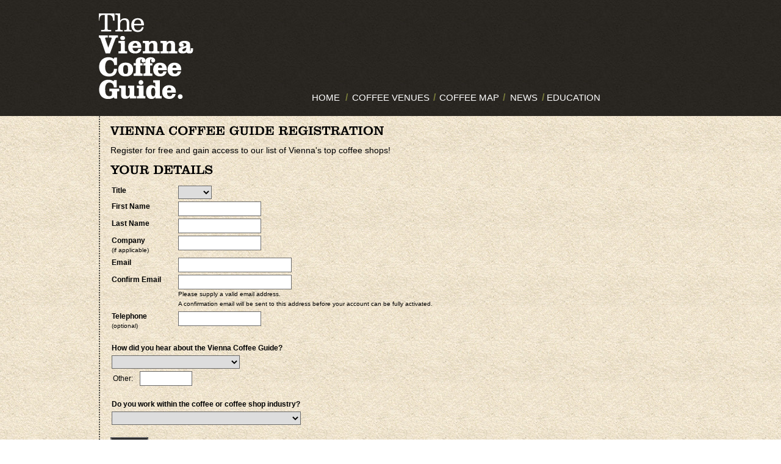

--- FILE ---
content_type: text/html; charset=utf-8
request_url: http://vienna-coffeeguide.com/register.aspx
body_size: 44279
content:
<!DOCTYPE html PUBLIC "-//W3C//DTD XHTML 1.0 Transitional//EN" "http://www.w3.org/TR/xhtml1/DTD/xhtml1-transitional.dtd">
<html xmlns="http://www.w3.org/1999/xhtml" >
<head id="head"><title>
	The Vienna Coffee Guide - Register
</title><meta http-equiv="content-type" content="text/html; charset=UTF-8" /> 
<meta http-equiv="pragma" content="no-cache" /> 
<meta http-equiv="content-style-type" content="text/css" /> 
<meta http-equiv="content-script-type" content="text/javascript" /> 
<link href="/CMSPages/GetResource.ashx?stylesheetname=Vienna_Coffee_Guide" type="text/css" rel="stylesheet"/> 
<meta name="google-site-verification" content="W_9MFeUM7moAukevRoqDGBJL7JpjlxyvDREKuAXuvlU" />
<link rel="shortcut icon" href="/Files/Favicon/favicon_CoffeeBean.ico" />
<link rel="icon" href="/Files/Favicon/favicon_CoffeeBean.ico" /> 
<!-- Google tag (gtag.js) -->
<script async src="https://www.googletagmanager.com/gtag/js?id=UA-10232686-25"></script>
<script>
  window.dataLayer = window.dataLayer || [];
  function gtag(){dataLayer.push(arguments);}
  gtag('js', new Date());

  gtag('config', 'UA-10232686-25');
</script>

<!-- Google tag (gtag.js) -->
<script async src="https://www.googletagmanager.com/gtag/js?id=G-7WEWP7ZPPX"></script>
<script>
  window.dataLayer = window.dataLayer || [];
  function gtag(){dataLayer.push(arguments);}
  gtag('js', new Date());

  gtag('config', 'G-7WEWP7ZPPX');
</script><link media="screen" rel="stylesheet" href="/CMSScripts/Custom/colorbox/colorbox.css" />
<script type="text/javascript" src="http://ajax.googleapis.com/ajax/libs/jquery/1.6.4/jquery.min.js"></script>
<script type="text/javascript" src="https://ajax.googleapis.com/ajax/libs/jqueryui/1.8.13/jquery-ui.js"></script>
<script type="text/javascript" src="/CMSScripts/Custom/colorbox/jquery.colorbox.js"></script>
<script type="text/javascript" src="/App_Themes/Vienna_Coffee_Guide/scripts/js.js"></script></head>
<body class="LTR Safari Chrome Safari131 Chrome131 ENGB ContentBody" >
    <form method="post" action="/register.aspx" id="form">
<div class="aspNetHidden">
<input type="hidden" name="manScript_HiddenField" id="manScript_HiddenField" value="" />
<input type="hidden" name="__EVENTTARGET" id="__EVENTTARGET" value="" />
<input type="hidden" name="__EVENTARGUMENT" id="__EVENTARGUMENT" value="" />

</div>

<script type="text/javascript">
//<![CDATA[
var theForm = document.forms['form'];
if (!theForm) {
    theForm = document.form;
}
function __doPostBack(eventTarget, eventArgument) {
    if (!theForm.onsubmit || (theForm.onsubmit() != false)) {
        theForm.__EVENTTARGET.value = eventTarget;
        theForm.__EVENTARGUMENT.value = eventArgument;
        theForm.submit();
    }
}
//]]>
</script>


<script src="/WebResource.axd?d=cmEQIHdkd-Jut1B4WliI8bwWNAKO4K2J1825s9XsI7jQ7gNSd_Oe4tGvJ56upYCpwZETAIXsj8aRDH-CehV7d9Ha5RLNtRjnnaPVYdce4sI1&amp;t=638901572248157332" type="text/javascript"></script>

<input type="hidden" name="lng" id="lng" value="en-gb" />
<script type="text/javascript">
	//<![CDATA[

function PM_Postback(param) { if (window.top.HideScreenLockWarningAndSync) { window.top.HideScreenLockWarningAndSync(1080); }__doPostBack('m',param); }
function PM_Callback(param, callback, ctx) { if (window.top.HideScreenLockWarningAndSync) { window.top.HideScreenLockWarningAndSync(1080); }WebForm_DoCallback('m',param,callback,ctx,null,true); }
//]]>
</script>
<script src="/CMSPages/GetResource.ashx?scriptfile=%7e%2fCMSScripts%2fskmmenu.js" type="text/javascript"></script>
<script type="text/javascript">
	//<![CDATA[
function MOvermenuElem(layout,sender,image,menuid,leftImage,rightImage,overStyle, browser, uniqueId){
skm_mousedOverMenu('p_lt_zoneMenu_cmsmenu_menuElem',sender, document.getElementById(menuid), layout, image, leftImage, rightImage, overStyle, browser, uniqueId,false);
}

function CSubmenuElem(URL){
skm_closeSubMenus(document.getElementById('p_lt_zoneMenu_cmsmenu_menuElem')); try { location.href=URL; } catch (ex) {}
}
//]]>
</script>
<script src="/ScriptResource.axd?d=OFqkgz1X5NN0WEEalDXuu89c8W-Pq7FT0yAwxYE42VBulF0gRjaPbqdI5n95eNjX0FxLxn-hDxJa3YYPOvYHsCz2Lg0C49yyt9hnLkyHpnMEJqn2_g1KZ3beskivTqlL0&amp;t=3a1336b1" type="text/javascript"></script>
<script src="/ScriptResource.axd?d=7HpQ0KtpCZPd-tCyi3RAEzR-k--QhLG5gEXVvSkI1NVo0Ou719s8qcOdyaD5jKTWNCBk84TJ85msPDOeb0IMzZMdjW0bwNzqVslVVLsbRx3WM_ldMb68gUIh4rNpRMGruT3lBwx1h8XO2zazy6_-rQ2&amp;t=3a1336b1" type="text/javascript"></script>
<div class="aspNetHidden">

	<input type="hidden" name="__VIEWSTATEGENERATOR" id="__VIEWSTATEGENERATOR" value="A5343185" />
</div>
    <script type="text/javascript">
//<![CDATA[
Sys.WebForms.PageRequestManager._initialize('manScript', 'form', ['tctxM','','tp$lt$zoneContent$PagePlaceholder$p$lt$zoneLeft$VCG_BizForm$viewBiz$pM$pMP',''], [], [], 90, '');
//]]>
</script>
<div id="CMSHeaderDiv">
	<!-- -->
</div>
    <div id="ctxM">

</div>
    
<div id="fb-root"></div>
<script>(function(d, s, id) {
  var js, fjs = d.getElementsByTagName(s)[0];
  if (d.getElementById(id)) return;
  js = d.createElement(s); js.id = id;
  js.src = "//connect.facebook.net/en_GB/all.js#xfbml=1&appId=235773636470095";
  fjs.parentNode.insertBefore(js, fjs);
}(document, 'script', 'facebook-jssdk'));</script>

<div align="center" class="MainBody">
	<div class="zoneTitleBar">
		<div class="mainDiv" id="mainDiv">
			<div class="zoneSignout">
				
			</div>
			<div class="zoneLogo">
				<div align="left"><a href="http://www.vienna-coffeeguide.com"><img alt="The Vienna Coffee Guide" border="0" class="ChangePointer" onmouseout="this.src='/Images/Site-Images/ViennaCoffeeGuide-Logo-Paper.aspx'" onmouseover="this.src='/Images/Site-Images/ViennaCoffeeGuide-Logo-Paper-Over.aspx'" src="/Images/Site-Images/ViennaCoffeeGuide-Logo-Paper.aspx?width=158&amp;height=148" title="The Vienna Coffee Guide" /></a></div>
			</div>
			<div class="zoneMenu">
				<div class="nycg_mainmenu"><div id="p_lt_zoneMenu_cmsmenu_menuElem_table">
	<table class="mainmenusubCMSMenu" cellspacing="0" cellpadding="0" id="p_lt_zoneMenu_cmsmenu_menuElem-002-subMenu" style="border-collapse:collapse;display:none;z-index:1002;">
		<tr>
			<td class="mainmenusubCMSMenuItem" id="p_lt_zoneMenu_cmsmenu_menuElem-002-subMenu-000" onclick="CSubmenuElem(&#39;/Coffee-Venues/Top-25.aspx&#39;);" onmousedown="this.className=&#39;mainmenusubCMSMenuItemMouseDown&#39;;" onmouseup="this.className=&#39;mainmenusubCMSMenuItemMouseUp&#39;;" onmouseover="MOvermenuElem(true, this,&#39;&#39;,&#39;p_lt_zoneMenu_cmsmenu_menuElem-002-subMenu&#39;,&#39;&#39;,&#39;&#39;,&#39;width:120px;padding-left: 10px;&#39;,&#39;&#39;,&#39;&#39;);this.className=&#39;mainmenusubCMSMenuItemMouseOver&#39;;" onmouseout="skm_mousedOutMenu(&#39;p_lt_zoneMenu_cmsmenu_menuElem&#39;, this,&#39;&#39;,&#39;mainmenusubCMSMenuItem&#39;,&#39;width:120px;padding-left: 10px;&#39;,&#39;&#39;,&#39;&#39;,&#39;&#39;,&#39;&#39;);" style="width:120px;padding-left:10px;cursor:pointer;">Top 25</td>
		</tr><tr>
			<td class="mainmenusubCMSMenuItem" id="p_lt_zoneMenu_cmsmenu_menuElem-002-subMenu-001" onclick="CSubmenuElem(&#39;/Coffee-Venues/All-Coffee-Venues.aspx&#39;);" onmousedown="this.className=&#39;mainmenusubCMSMenuItemMouseDown&#39;;" onmouseup="this.className=&#39;mainmenusubCMSMenuItemMouseUp&#39;;" onmouseover="MOvermenuElem(true, this,&#39;&#39;,&#39;p_lt_zoneMenu_cmsmenu_menuElem-002-subMenu&#39;,&#39;&#39;,&#39;&#39;,&#39;width:120px;padding-left: 10px;&#39;,&#39;&#39;,&#39;&#39;);this.className=&#39;mainmenusubCMSMenuItemMouseOver&#39;;" onmouseout="skm_mousedOutMenu(&#39;p_lt_zoneMenu_cmsmenu_menuElem&#39;, this,&#39;&#39;,&#39;mainmenusubCMSMenuItem&#39;,&#39;width:120px;padding-left: 10px;&#39;,&#39;&#39;,&#39;&#39;,&#39;&#39;,&#39;&#39;);" style="width:120px;padding-left:10px;cursor:pointer;">All Coffee Venues</td>
		</tr>
	</table><table class="mainmenusubCMSMenu" cellspacing="0" cellpadding="0" id="p_lt_zoneMenu_cmsmenu_menuElem-008-subMenu" style="border-collapse:collapse;display:none;z-index:1004;">
		<tr>
			<td class="mainmenusubCMSMenuItem" id="p_lt_zoneMenu_cmsmenu_menuElem-008-subMenu-000" onclick="CSubmenuElem(&#39;/Education/Vienna-Coffee-Shop-History.aspx&#39;);" onmousedown="this.className=&#39;mainmenusubCMSMenuItemMouseDown&#39;;" onmouseup="this.className=&#39;mainmenusubCMSMenuItemMouseUp&#39;;" onmouseover="MOvermenuElem(true, this,&#39;&#39;,&#39;p_lt_zoneMenu_cmsmenu_menuElem-008-subMenu&#39;,&#39;&#39;,&#39;&#39;,&#39;width:190px;padding-left: 10px&#39;,&#39;&#39;,&#39;&#39;);this.className=&#39;mainmenusubCMSMenuItemMouseOver&#39;;" onmouseout="skm_mousedOutMenu(&#39;p_lt_zoneMenu_cmsmenu_menuElem&#39;, this,&#39;&#39;,&#39;mainmenusubCMSMenuItem&#39;,&#39;width:190px;padding-left: 10px&#39;,&#39;&#39;,&#39;&#39;,&#39;&#39;,&#39;&#39;);" style="width:190px;padding-left:10px;cursor:pointer;">Vienna Coffee Shop History</td>
		</tr><tr>
			<td class="mainmenusubCMSMenuItem" id="p_lt_zoneMenu_cmsmenu_menuElem-008-subMenu-001" onclick="CSubmenuElem(&#39;/Education/Viennese-Coffee-Specialities.aspx&#39;);" onmousedown="this.className=&#39;mainmenusubCMSMenuItemMouseDown&#39;;" onmouseup="this.className=&#39;mainmenusubCMSMenuItemMouseUp&#39;;" onmouseover="MOvermenuElem(true, this,&#39;&#39;,&#39;p_lt_zoneMenu_cmsmenu_menuElem-008-subMenu&#39;,&#39;&#39;,&#39;&#39;,&#39;width:190px;padding-left: 10px&#39;,&#39;&#39;,&#39;&#39;);this.className=&#39;mainmenusubCMSMenuItemMouseOver&#39;;" onmouseout="skm_mousedOutMenu(&#39;p_lt_zoneMenu_cmsmenu_menuElem&#39;, this,&#39;&#39;,&#39;mainmenusubCMSMenuItem&#39;,&#39;width:190px;padding-left: 10px&#39;,&#39;&#39;,&#39;&#39;,&#39;&#39;,&#39;&#39;);" style="width:190px;padding-left:10px;cursor:pointer;">Viennese Coffee Specialities</td>
		</tr><tr>
			<td class="mainmenusubCMSMenuItem" id="p_lt_zoneMenu_cmsmenu_menuElem-008-subMenu-002" onclick="CSubmenuElem(&#39;/Education/Coffee-Glossary.aspx&#39;);" onmousedown="this.className=&#39;mainmenusubCMSMenuItemMouseDown&#39;;" onmouseup="this.className=&#39;mainmenusubCMSMenuItemMouseUp&#39;;" onmouseover="MOvermenuElem(true, this,&#39;&#39;,&#39;p_lt_zoneMenu_cmsmenu_menuElem-008-subMenu&#39;,&#39;&#39;,&#39;&#39;,&#39;width:190px;padding-left: 12px&#39;,&#39;&#39;,&#39;&#39;);this.className=&#39;mainmenusubCMSMenuItemMouseOver&#39;;" onmouseout="skm_mousedOutMenu(&#39;p_lt_zoneMenu_cmsmenu_menuElem&#39;, this,&#39;&#39;,&#39;mainmenusubCMSMenuItem&#39;,&#39;width:190px;padding-left: 12px&#39;,&#39;&#39;,&#39;&#39;,&#39;&#39;,&#39;&#39;);" style="width:190px;padding-left:12px;cursor:pointer;">Coffee Glossary</td>
		</tr><tr>
			<td class="mainmenusubCMSMenuItem" id="p_lt_zoneMenu_cmsmenu_menuElem-008-subMenu-003" onclick="CSubmenuElem(&#39;/Education/Links.aspx&#39;);" onmousedown="this.className=&#39;mainmenusubCMSMenuItemMouseDown&#39;;" onmouseup="this.className=&#39;mainmenusubCMSMenuItemMouseUp&#39;;" onmouseover="MOvermenuElem(true, this,&#39;&#39;,&#39;p_lt_zoneMenu_cmsmenu_menuElem-008-subMenu&#39;,&#39;&#39;,&#39;&#39;,&#39;width:190px;padding-left: 12px&#39;,&#39;&#39;,&#39;&#39;);this.className=&#39;mainmenusubCMSMenuItemMouseOver&#39;;" onmouseout="skm_mousedOutMenu(&#39;p_lt_zoneMenu_cmsmenu_menuElem&#39;, this,&#39;&#39;,&#39;mainmenusubCMSMenuItem&#39;,&#39;width:190px;padding-left: 12px&#39;,&#39;&#39;,&#39;&#39;,&#39;&#39;,&#39;&#39;);" style="width:190px;padding-left:12px;cursor:pointer;">Links</td>
		</tr>
	</table><table class="mainmenuCMSMenu" cellspacing="0" cellpadding="0" id="p_lt_zoneMenu_cmsmenu_menuElem" style="border-collapse:collapse;z-index:1000;">
		<tr>
			<td class="mainmenuCMSMenuItem" id="p_lt_zoneMenu_cmsmenu_menuElem-000" onclick="CSubmenuElem(&#39;/Home.aspx&#39;);" onmousedown="this.className=&#39;mainmenuCMSMenuItemMouseDown&#39;;" onmouseup="this.className=&#39;mainmenuCMSMenuItemMouseUp&#39;;" onmouseover="MOvermenuElem(false, this,&#39;&#39;,&#39;p_lt_zoneMenu_cmsmenu_menuElem&#39;,&#39;&#39;,&#39;&#39;,&#39;width:65px;&#39;,&#39;&#39;,&#39;&#39;);this.className=&#39;mainmenuCMSMenuItemMouseOver&#39;;" onmouseout="skm_mousedOutMenu(&#39;p_lt_zoneMenu_cmsmenu_menuElem&#39;, this, &#39;&#39;,&#39;mainmenuCMSMenuItem&#39;,&#39;width:65px;&#39;,&#39;&#39;,&#39;&#39;,&#39;&#39;,&#39;&#39;);" style="width:65px;cursor:pointer;">HOME</td><td class="mainmenuSeparator" id="p_lt_zoneMenu_cmsmenu_menuElem-001" onmouseover="MOvermenuElem(false, this,&#39;&#39;,&#39;p_lt_zoneMenu_cmsmenu_menuElem&#39;,&#39;&#39;,&#39;&#39;,&#39;&#39;,&#39;&#39;,&#39;&#39;);" onmouseout="skm_mousedOutMenu(&#39;p_lt_zoneMenu_cmsmenu_menuElem&#39;, this, &#39;&#39;,&#39;mainmenuSeparator&#39;,&#39;&#39;,&#39;&#39;,&#39;&#39;,&#39;&#39;,&#39;&#39;);" style="height:0px;">/</td><td class="mainmenuCMSMenuItem" id="p_lt_zoneMenu_cmsmenu_menuElem-002" onclick="return false;skm_closeSubMenus(document.getElementById(&#39;p_lt_zoneMenu_cmsmenu_menuElem&#39;));" onmousedown="this.className=&#39;mainmenuCMSMenuItemMouseDown&#39;;" onmouseup="this.className=&#39;mainmenuCMSMenuItemMouseUp&#39;;" onmouseover="MOvermenuElem(false, this,&#39;&#39;,&#39;p_lt_zoneMenu_cmsmenu_menuElem&#39;,&#39;&#39;,&#39;&#39;,&#39;width:140px;cursor:default;&#39;,&#39;&#39;,&#39;&#39;);this.className=&#39;mainmenuCMSMenuItemMouseOver&#39;;" onmouseout="skm_mousedOutMenu(&#39;p_lt_zoneMenu_cmsmenu_menuElem&#39;, this, &#39;&#39;,&#39;mainmenuCMSMenuItem&#39;,&#39;width:140px;cursor:default;&#39;,&#39;&#39;,&#39;&#39;,&#39;&#39;,&#39;&#39;);" style="width:140px;cursor:default;">COFFEE VENUES</td><td class="mainmenuSeparator" id="p_lt_zoneMenu_cmsmenu_menuElem-003" onmouseover="MOvermenuElem(false, this,&#39;&#39;,&#39;p_lt_zoneMenu_cmsmenu_menuElem&#39;,&#39;&#39;,&#39;&#39;,&#39;&#39;,&#39;&#39;,&#39;&#39;);" onmouseout="skm_mousedOutMenu(&#39;p_lt_zoneMenu_cmsmenu_menuElem&#39;, this, &#39;&#39;,&#39;mainmenuSeparator&#39;,&#39;&#39;,&#39;&#39;,&#39;&#39;,&#39;&#39;,&#39;&#39;);" style="height:0px;">/</td><td class="mainmenuCMSMenuItem" id="p_lt_zoneMenu_cmsmenu_menuElem-004" onclick="CSubmenuElem(&#39;/Coffee-Map.aspx&#39;);" onmousedown="this.className=&#39;mainmenuCMSMenuItemMouseDown&#39;;" onmouseup="this.className=&#39;mainmenuCMSMenuItemMouseUp&#39;;" onmouseover="MOvermenuElem(false, this,&#39;&#39;,&#39;p_lt_zoneMenu_cmsmenu_menuElem&#39;,&#39;&#39;,&#39;&#39;,&#39;width:110px;&#39;,&#39;&#39;,&#39;&#39;);this.className=&#39;mainmenuCMSMenuItemMouseOver&#39;;" onmouseout="skm_mousedOutMenu(&#39;p_lt_zoneMenu_cmsmenu_menuElem&#39;, this, &#39;&#39;,&#39;mainmenuCMSMenuItem&#39;,&#39;width:110px;&#39;,&#39;&#39;,&#39;&#39;,&#39;&#39;,&#39;&#39;);" style="width:110px;cursor:pointer;">COFFEE MAP</td><td class="mainmenuSeparator" id="p_lt_zoneMenu_cmsmenu_menuElem-005" onmouseover="MOvermenuElem(false, this,&#39;&#39;,&#39;p_lt_zoneMenu_cmsmenu_menuElem&#39;,&#39;&#39;,&#39;&#39;,&#39;&#39;,&#39;&#39;,&#39;&#39;);" onmouseout="skm_mousedOutMenu(&#39;p_lt_zoneMenu_cmsmenu_menuElem&#39;, this, &#39;&#39;,&#39;mainmenuSeparator&#39;,&#39;&#39;,&#39;&#39;,&#39;&#39;,&#39;&#39;,&#39;&#39;);" style="height:0px;">/</td><td class="mainmenuCMSMenuItem" id="p_lt_zoneMenu_cmsmenu_menuElem-006" onclick="CSubmenuElem(&#39;/News.aspx&#39;);" onmousedown="this.className=&#39;mainmenuCMSMenuItemMouseDown&#39;;" onmouseup="this.className=&#39;mainmenuCMSMenuItemMouseUp&#39;;" onmouseover="MOvermenuElem(false, this,&#39;&#39;,&#39;p_lt_zoneMenu_cmsmenu_menuElem&#39;,&#39;&#39;,&#39;&#39;,&#39;width:60px;&#39;,&#39;&#39;,&#39;&#39;);this.className=&#39;mainmenuCMSMenuItemMouseOver&#39;;" onmouseout="skm_mousedOutMenu(&#39;p_lt_zoneMenu_cmsmenu_menuElem&#39;, this, &#39;&#39;,&#39;mainmenuCMSMenuItem&#39;,&#39;width:60px;&#39;,&#39;&#39;,&#39;&#39;,&#39;&#39;,&#39;&#39;);" style="width:60px;cursor:pointer;">NEWS</td><td class="mainmenuSeparator" id="p_lt_zoneMenu_cmsmenu_menuElem-007" onmouseover="MOvermenuElem(false, this,&#39;&#39;,&#39;p_lt_zoneMenu_cmsmenu_menuElem&#39;,&#39;&#39;,&#39;&#39;,&#39;&#39;,&#39;&#39;,&#39;&#39;);" onmouseout="skm_mousedOutMenu(&#39;p_lt_zoneMenu_cmsmenu_menuElem&#39;, this, &#39;&#39;,&#39;mainmenuSeparator&#39;,&#39;&#39;,&#39;&#39;,&#39;&#39;,&#39;&#39;,&#39;&#39;);" style="height:0px;">/</td><td class="mainmenuCMSMenuItem" id="p_lt_zoneMenu_cmsmenu_menuElem-008" onclick="return false;skm_closeSubMenus(document.getElementById(&#39;p_lt_zoneMenu_cmsmenu_menuElem&#39;));" onmousedown="this.className=&#39;mainmenuCMSMenuItemMouseDown&#39;;" onmouseup="this.className=&#39;mainmenuCMSMenuItemMouseUp&#39;;" onmouseover="MOvermenuElem(false, this,&#39;&#39;,&#39;p_lt_zoneMenu_cmsmenu_menuElem&#39;,&#39;&#39;,&#39;&#39;,&#39;width:95px;cursor:default;&#39;,&#39;&#39;,&#39;&#39;);this.className=&#39;mainmenuCMSMenuItemMouseOver&#39;;" onmouseout="skm_mousedOutMenu(&#39;p_lt_zoneMenu_cmsmenu_menuElem&#39;, this, &#39;&#39;,&#39;mainmenuCMSMenuItem&#39;,&#39;width:95px;cursor:default;&#39;,&#39;&#39;,&#39;&#39;,&#39;&#39;,&#39;&#39;);" style="width:95px;cursor:default;">EDUCATION</td>
		</tr>
	</table>
</div>
</div>
			</div>
		</div>
  	</div>
	<div class="mainDiv2" id="mainDiv2" align="left">
		<div class="zoneMainContent">
			
<div style="margin-left:15px;"><br /><div id="p_lt_zoneContent_PagePlaceholder_p_lt_zoneLeft_VCG_BizForm_viewBiz">
	<div id="p_lt_zoneContent_PagePlaceholder_p_lt_zoneLeft_VCG_BizForm_viewBiz_pM_pMP">

	</div><div id="p_lt_zoneContent_PagePlaceholder_p_lt_zoneLeft_VCG_BizForm_viewBiz_ctl00">
		<div id="p_lt_zoneContent_PagePlaceholder_p_lt_zoneLeft_VCG_BizForm_viewBiz_ctl00_pnlForm" class="FormPanel" onkeypress="javascript:return WebForm_FireDefaultButton(event, &#39;p_lt_zoneContent_PagePlaceholder_p_lt_zoneLeft_VCG_BizForm_viewBiz_ctl00_btnOK&#39;)">
			<img alt="" border="0" src="http://vienna-coffeeguide.com/Images/Site-Images/Title-vwelcomereg.aspx?width=450&amp;height=16" /><br />
<br />
Register for free and gain access to our list of Vienna&#39;s top coffee shops!<br />
<br />
<img alt="" border="0" src="http://vienna-coffeeguide.com/App_Themes/Vienna_Coffee_Guide/images/Titles/title-yourdetails.png" /><br />
<br />
<table border="0" cellpadding="0" cellspacing="0" class="RegistrationTable" style="font-size: 12px" width="100%">
	<tbody>
		<tr>
			<td valign="top" width="105">
				<strong>Title</strong></td>
			<td valign="top">
				<div class="EditingFormControlNestedControl">
				<select name="p$lt$zoneContent$PagePlaceholder$p$lt$zoneLeft$VCG_BizForm$viewBiz$ctl00$Title$dropDownList" id="p_lt_zoneContent_PagePlaceholder_p_lt_zoneLeft_VCG_BizForm_viewBiz_ctl00_Title_dropDownList" class="DropDownField" style="width:55px;">
					<option value=""></option>
					<option value="Mr">Mr</option>
					<option value="Mrs">Mrs</option>
					<option value="Ms">Ms</option>
					<option value="Miss">Miss</option>
					<option value="Dr">Dr</option>

				</select>


			</div></td>
		</tr>
		<tr>
			<td valign="top">
				<strong>First Name</strong></td>
			<td valign="top">
				<div class="EditingFormControlNestedControl">
				<input name="p$lt$zoneContent$PagePlaceholder$p$lt$zoneLeft$VCG_BizForm$viewBiz$ctl00$FName$textbox" type="text" maxlength="150" id="p_lt_zoneContent_PagePlaceholder_p_lt_zoneLeft_VCG_BizForm_viewBiz_ctl00_FName_textbox" class="TextBoxField" style="width:130px;" />

			</div></td>
		</tr>
		<tr>
			<td valign="top">
				<strong>Last Name</strong></td>
			<td valign="top">
				<div class="EditingFormControlNestedControl">
				<input name="p$lt$zoneContent$PagePlaceholder$p$lt$zoneLeft$VCG_BizForm$viewBiz$ctl00$LName$textbox" type="text" maxlength="150" id="p_lt_zoneContent_PagePlaceholder_p_lt_zoneLeft_VCG_BizForm_viewBiz_ctl00_LName_textbox" class="TextBoxField" style="width:130px;" />

			</div></td>
		</tr>
		<tr>
			<td valign="top">
				<strong>Company</strong><br />
				<span style="font-size: 10px">(if applicable)</span></td>
			<td valign="top">
				<div class="EditingFormControlNestedControl">
				<input name="p$lt$zoneContent$PagePlaceholder$p$lt$zoneLeft$VCG_BizForm$viewBiz$ctl00$Company$textbox" type="text" maxlength="200" id="p_lt_zoneContent_PagePlaceholder_p_lt_zoneLeft_VCG_BizForm_viewBiz_ctl00_Company_textbox" class="TextBoxField" style="width:130px;" />

			</div></td>
		</tr>
		<tr>
			<td valign="top">
				<strong>Email</strong></td>
			<td valign="top">
				<div class="EditingFormControlNestedControl">
				<div style="width:180px;"><input name="p$lt$zoneContent$PagePlaceholder$p$lt$zoneLeft$VCG_BizForm$viewBiz$ctl00$Email$txtEmailInput" type="text" maxlength="100" id="p_lt_zoneContent_PagePlaceholder_p_lt_zoneLeft_VCG_BizForm_viewBiz_ctl00_Email_txtEmailInput" class="TextBoxField" style="width:180px;" />
</div>
			</div></td>
		</tr>
		<tr>
			<td valign="top">
				<strong>Confirm Email</strong></td>
			<td valign="top">
				<div class="EditingFormControlNestedControl">
				<div style="width:180px;"><input name="p$lt$zoneContent$PagePlaceholder$p$lt$zoneLeft$VCG_BizForm$viewBiz$ctl00$Email_Confirm$txtEmailInput" type="text" maxlength="100" id="p_lt_zoneContent_PagePlaceholder_p_lt_zoneLeft_VCG_BizForm_viewBiz_ctl00_Email_Confirm_txtEmailInput" class="TextBoxField" style="width:180px;" />
</div>
			</div><span style="font-size: 10px">Please supply a valid email address.<br />
				A confirmation email will be sent to this address before your account can be fully activated.</span></td>
		</tr>
		<tr>
			<td valign="top">
				<strong>Telephone</strong><br />
				<span style="font-size: 10px">(optional)</span></td>
			<td valign="top">
				<div class="EditingFormControlNestedControl">
				<input name="p$lt$zoneContent$PagePlaceholder$p$lt$zoneLeft$VCG_BizForm$viewBiz$ctl00$Telephone$textbox" type="text" maxlength="100" id="p_lt_zoneContent_PagePlaceholder_p_lt_zoneLeft_VCG_BizForm_viewBiz_ctl00_Telephone_textbox" class="TextBoxField" style="width:130px;" />

			</div></td>
		</tr>
		<tr>
			<td colspan="2" valign="top">
				<br />
				<strong>How did you hear about the Vienna Coffee Guide?</strong></td>
		</tr>
		<tr>
			<td colspan="2" valign="top">
				<div class="EditingFormControlNestedControl">
				<select name="p$lt$zoneContent$PagePlaceholder$p$lt$zoneLeft$VCG_BizForm$viewBiz$ctl00$Hear_About_VCG$dropDownList" id="p_lt_zoneContent_PagePlaceholder_p_lt_zoneLeft_VCG_BizForm_viewBiz_ctl00_Hear_About_VCG_dropDownList" class="DropDownField" style="margin-bottom:2px; width:210px;">
					<option value="0"></option>
					<option value="Article in magazine/newspaper">Article in magazine/newspaper</option>
					<option value="Bookstore">Bookstore</option>
					<option value="Direct email">Direct email</option>
					<option value="Facebook">Facebook</option>
					<option value="Google Ad">Google Ad</option>
					<option value="In coffee shop poster/flyer">In coffee shop poster/flyer</option>
					<option value="Internet search">Internet search</option>
					<option value="Twitter">Twitter</option>
					<option value="Word of mouth">Word of mouth</option>

				</select>


			</div>
				<table border="0" cellpadding="0" cellspacing="0" width="100%">
					<tbody>
						<tr>
							<td width="40">
								Other:</td>
							<td>
								<div class="EditingFormControlNestedControl">
				<input name="p$lt$zoneContent$PagePlaceholder$p$lt$zoneLeft$VCG_BizForm$viewBiz$ctl00$Hear_About_VCG_Other$textbox" type="text" maxlength="40" id="p_lt_zoneContent_PagePlaceholder_p_lt_zoneLeft_VCG_BizForm_viewBiz_ctl00_Hear_About_VCG_Other_textbox" class="TextBoxField" style="width:80px;" />

			</div></td>
						</tr>
					</tbody>
				</table>
				</td>
		</tr>
		<tr>
			<td colspan="2" valign="top">
				<br />
				<strong>Do you work within the coffee or coffee shop industry?</strong></td>
		</tr>
		<tr>
			<td colspan="2" valign="top">
				<div class="EditingFormControlNestedControl">
				<select name="p$lt$zoneContent$PagePlaceholder$p$lt$zoneLeft$VCG_BizForm$viewBiz$ctl00$Coffee_Shop_Industry$dropDownList" id="p_lt_zoneContent_PagePlaceholder_p_lt_zoneLeft_VCG_BizForm_viewBiz_ctl00_Coffee_Shop_Industry_dropDownList" class="DropDownField" style="margin-bottom:2px; width:310px;">
					<option value="0"></option>
					<option value="Not applicable">Not applicable</option>
					<option value="Don&#39;t work in the coffee industry (but I wish I did!)">Don&#39;t work in the coffee industry (but I wish I did!)</option>
					<option value="Work in an independent coffee shop">Work in an independent coffee shop</option>
					<option value="Manage an independent  coffee shop">Manage an independent  coffee shop</option>
					<option value="Own an independent coffee shop">Own an independent coffee shop</option>
					<option value="Employed by a multiple coffee shop operator">Employed by a multiple coffee shop operator</option>
					<option value="Work for a coffee roaster">Work for a coffee roaster</option>
					<option value="Supplier to the coffee industry">Supplier to the coffee industry</option>
					<option value="Work in other aspects of the coffee industry">Work in other aspects of the coffee industry</option>

				</select>


			</div></td>
		</tr>
	</tbody>
</table>
<br />
<div class="EditingFormControlNestedControl">
				<span id="p_lt_zoneContent_PagePlaceholder_p_lt_zoneLeft_VCG_BizForm_viewBiz_ctl00_Register_Price_label" class="LabelField" style="display:none;">5</span>
			</div><div class="EditingFormControlNestedControl">
				<span id="p_lt_zoneContent_PagePlaceholder_p_lt_zoneLeft_VCG_BizForm_viewBiz_ctl00_Register_Price_Fixed_label" class="LabelField" style="display:none;">5</span>
			</div>
<div style="display: none">
	<img alt="" src="http://vienna-coffeeguide.com/App_Themes/Vienna_Coffee_Guide/images/Buttons/button-register.jpg" /></div>
<script type="text/javascript" language="javascript">

document.getElementById('Registration').innerHTML="&euro;"+Number(document.getElementById('p_lt_zoneContent_PagePlaceholder_p_lt_zoneLeft_VCG_BizForm_viewBiz_ctl00_Register_Price_Fixed_label').innerHTML).toFixed(2)+"";
document.getElementById('PaymentTotal').innerHTML="&euro;"+Number(document.getElementById('p_lt_zoneContent_PagePlaceholder_p_lt_zoneLeft_VCG_BizForm_viewBiz_ctl00_Register_Price_Fixed_label').innerHTML).toFixed(2)+"";

if(document.getElementById('p_lt_zoneContent_PagePlaceholder_p_lt_zoneLeft_VCG_BizForm_viewBiz_ctl00_Discount_Label_label').innerHTML=="NotFound")
{
	document.getElementById('p_lt_zoneContent_PagePlaceholder_p_lt_zoneLeft_VCG_BizForm_viewBiz_ctl00_Discount_Label_label').innerHTML="<b>Promo code is not recognised.<br />Please remove or enter another code.</b>";
}
else
{
	if(document.getElementById('p_lt_zoneContent_PagePlaceholder_p_lt_zoneLeft_VCG_BizForm_viewBiz_ctl00_Register_Price_Fixed_label').innerHTML!=document.getElementById('p_lt_zoneContent_PagePlaceholder_p_lt_zoneLeft_VCG_BizForm_viewBiz_ctl00_Register_Price_label').innerHTML)
	{
	document.getElementById('p_lt_zoneContent_PagePlaceholder_p_lt_zoneLeft_VCG_BizForm_viewBiz_ctl00_Discount_Label_label').innerHTML="<b><u>Subcription Price Now: &euro;"+Number(document.getElementById('p_lt_zoneContent_PagePlaceholder_p_lt_zoneLeft_VCG_BizForm_viewBiz_ctl00_Register_Price_label').innerHTML).toFixed(2)+"</u></b>";
	document.getElementById('PaymentTotal').innerHTML="<b>&euro;"+Number(document.getElementById('p_lt_zoneContent_PagePlaceholder_p_lt_zoneLeft_VCG_BizForm_viewBiz_ctl00_Register_Price_label').innerHTML).toFixed(2)+"</b>";
	}
}

</script><input type="submit" name="p$lt$zoneContent$PagePlaceholder$p$lt$zoneLeft$VCG_BizForm$viewBiz$ctl00$btnOK" value="OK" id="p_lt_zoneContent_PagePlaceholder_p_lt_zoneLeft_VCG_BizForm_viewBiz_ctl00_btnOK" class="FormButton" />
		</div>
	</div>
</div>

<input type="submit" name="p$lt$zoneContent$PagePlaceholder$p$lt$zoneLeft$VCG_BizForm$Button2" value="" id="p_lt_zoneContent_PagePlaceholder_p_lt_zoneLeft_VCG_BizForm_Button2" class="RegisterButtonPrevious" onmouseover="javascript:this.style.cursor=&#39;pointer&#39;;this.className=&#39;RegisterButtonPreviousOver&#39;;" onmouseout="javascript:this.style.cursor=&#39;default&#39;;this.className=&#39;RegisterButtonPrevious&#39;;" /> <input type="submit" name="p$lt$zoneContent$PagePlaceholder$p$lt$zoneLeft$VCG_BizForm$Button1" value="" id="p_lt_zoneContent_PagePlaceholder_p_lt_zoneLeft_VCG_BizForm_Button1" class="RegisterButtonNext" onmouseover="javascript:this.style.cursor=&#39;pointer&#39;;this.className=&#39;RegisterButtonNextOver&#39;;" onmouseout="javascript:this.style.cursor=&#39;default&#39;;this.className=&#39;RegisterButtonNext&#39;;" />

<div style="display:none;" id="ButtonStart"><input type="submit" name="p$lt$zoneContent$PagePlaceholder$p$lt$zoneLeft$VCG_BizForm$Button_Update" value=" " id="p_lt_zoneContent_PagePlaceholder_p_lt_zoneLeft_VCG_BizForm_Button_Update" class="Tickets_ButtonUpdate" /></div>

<script type="text/javascript" language="javascript">
    if (document.getElementById('ButtonHere')) 
    {
        document.getElementById('ButtonHere').innerHTML=document.getElementById('ButtonStart').innerHTML;
    }
</script><br /><br /></div><script type="text/javascript">

function getUrlVars()
{
var vars = [], hash;
var hashes = window.location.href.slice(window.location.href.indexOf('?') + 1).split('&');
for(var i = 0; i < hashes.length; i++) {
hash = hashes[i].split('=');
vars.push(hash[0]);
vars[hash[0]] = hash[1];
}
return vars;
}

var hash = getUrlVars();
if (hash["step"]=="-1" || hash["step"]=="0" || hash["step"]=="" || hash["step"]==null || hash["step"]=="1") {
	document.getElementById("p_lt_zoneContent_PagePlaceholder_p_lt_zoneLeft_VCG_BizForm_Button2").style.display="none";
}

</script>
<script type="text/javascript">
	//<![CDATA[
if(document.getElementById("p_lt_zoneContent_PagePlaceholder_p_lt_zoneLeft_VCG_BizForm_viewBiz_ctl00_btnOK"))
{
  document.getElementById("p_lt_zoneContent_PagePlaceholder_p_lt_zoneLeft_VCG_BizForm_viewBiz_ctl00_btnOK").disabled = true;
}
//]]>
</script> 
  		</div>
	</div>
	<div class="zoneFooter">
		<div class="zoneBottom">
			<table border="0" cellpadding="0" cellspacing="0" style="height: 65px;" width="100%">
	<tbody>
		<tr>
			<td valign="middle" width="650">
				<span style="font-size: x-small;">Published by</span><span style="font-size: x-small;"> <a href="http://www.allegrapublications.com" target="_blank"><img alt="" height="13" src="/Images/Site-Images/Allegra-Logo-Single-Line-xSmall-White.aspx?width=119&amp;height=13" style="border: 0px solid currentColor; vertical-align: middle;" width="119" /></a> </span><span style="font-size: x-small;">Ltd&nbsp;&copy; 2026 No.1 Northumberland Ave, Trafalgar Square, London. WC2N 5BW<br />
				<br />
				<a href="/Privacy-Policy.aspx">Privacy Policy</a> | <a href="/Terms---Conditions.aspx">Terms &amp; Conditions</a> | Email: <a href="mailto:info@vienna-coffeeguide.com">info@vienna-coffeeguide.com</a></span></td>
			<td style="text-align: right;" valign="middle">
				&nbsp;</td>
			<td style="text-align: right;" valign="middle" width="150">
				&nbsp;&nbsp;&nbsp;</td>
		</tr>
	</tbody>
</table>





		</div>
  	</div>
</div>
<script type="text/javascript">

  var _gaq = _gaq || [];
  _gaq.push(['_setAccount', 'UA-10232686-25']);
  _gaq.push(['_trackPageview']);

  (function() {
    var ga = document.createElement('script'); ga.type = 'text/javascript'; ga.async = true;
    ga.src = ('https:' == document.location.protocol ? 'https://ssl' : 'http://www') + '.google-analytics.com/ga.js';
    var s = document.getElementsByTagName('script')[0]; s.parentNode.insertBefore(ga, s);
  })();

</script>
    
    
<script type="text/javascript">
//<![CDATA[
var skm_subMenuIDs =  new Array('p_lt_zoneMenu_cmsmenu_menuElem-002-subMenu', 'p_lt_zoneMenu_cmsmenu_menuElem-008-subMenu', 'p_lt_zoneMenu_cmsmenu_menuElem');
//]]>
</script>


<script type="text/javascript">
//<![CDATA[
(function() {var fn = function() {$get("manScript_HiddenField").value = '';Sys.Application.remove_init(fn);};Sys.Application.add_init(fn);})();//]]>
</script>

<script type="text/javascript">
	//<![CDATA[
if (typeof(Sys.Browser.WebKit) == 'undefined') {
    Sys.Browser.WebKit = {};
}
if (navigator.userAgent.indexOf('WebKit/') > -1) {
    Sys.Browser.agent = Sys.Browser.WebKit;
    Sys.Browser.version = parseFloat(navigator.userAgent.match(/WebKit\/(\d+(\.\d+)?)/)[1]);
    Sys.Browser.name = 'WebKit';
}
//]]>
</script>
<script type="text/javascript">
//<![CDATA[

WebForm_InitCallback();//]]>
</script>
<script type="text/javascript">skm_registerMenu('p_lt_zoneMenu_cmsmenu_menuElem',new skm_styleInfo('','','','','','','','','',''),new skm_styleInfo('','','','','','','','','',''),2,false);</script>
<script type="text/javascript">
	//<![CDATA[
if (typeof(spellCheckFields)==='undefined') {var spellCheckFields = new Array();} spellCheckFields.push('p_lt_zoneContent_PagePlaceholder_p_lt_zoneLeft_VCG_BizForm_viewBiz_ctl00_FName_textbox');spellCheckFields.push('p_lt_zoneContent_PagePlaceholder_p_lt_zoneLeft_VCG_BizForm_viewBiz_ctl00_LName_textbox');spellCheckFields.push('p_lt_zoneContent_PagePlaceholder_p_lt_zoneLeft_VCG_BizForm_viewBiz_ctl00_Company_textbox');spellCheckFields.push('p_lt_zoneContent_PagePlaceholder_p_lt_zoneLeft_VCG_BizForm_viewBiz_ctl00_Telephone_textbox');spellCheckFields.push('p_lt_zoneContent_PagePlaceholder_p_lt_zoneLeft_VCG_BizForm_viewBiz_ctl00_Hear_About_VCG_Other_textbox');spellCheckFields.push('p_lt_zoneContent_PagePlaceholder_p_lt_zoneLeft_VCG_BizForm_viewBiz_ctl00_City_textbox');spellCheckFields.push('p_lt_zoneContent_PagePlaceholder_p_lt_zoneLeft_VCG_BizForm_viewBiz_ctl00_Postcode_textbox');spellCheckFields.push('p_lt_zoneContent_PagePlaceholder_p_lt_zoneLeft_VCG_BizForm_viewBiz_ctl00_Occupation_textbox');spellCheckFields.push('p_lt_zoneContent_PagePlaceholder_p_lt_zoneLeft_VCG_BizForm_viewBiz_ctl00_Normally_Drink_Other_textbox');spellCheckFields.push('p_lt_zoneContent_PagePlaceholder_p_lt_zoneLeft_VCG_BizForm_viewBiz_ctl00_Favourite_Coffee_Shop_textbox');spellCheckFields.push('p_lt_zoneContent_PagePlaceholder_p_lt_zoneLeft_VCG_BizForm_viewBiz_ctl00_Favourite_Coffee_Shop_Why_textbox');spellCheckFields.push('p_lt_zoneContent_PagePlaceholder_p_lt_zoneLeft_VCG_BizForm_viewBiz_ctl00_Discount_Input_textbox');
//]]>
</script>  <input type="hidden" name="__VIEWSTATE" id="__VIEWSTATE" value="/[base64]" />
    <script type="text/javascript"> 
      //<![CDATA[
      if (window.WebForm_InitCallback) { 
        __theFormPostData = '';
        __theFormPostCollection = new Array();
        window.WebForm_InitCallback(); 
      }
      //]]>
    </script>
  </form>
</body>
</html>


--- FILE ---
content_type: text/css
request_url: http://vienna-coffeeguide.com/CMSPages/GetResource.ashx?stylesheetname=Vienna_Coffee_Guide
body_size: 24644
content:
html{-webkit-text-size-adjust:none}.CreateAccount .EditingFormErrorLabel{font-size:12px;color:red}#p_lt_zoneContent_PagePlaceholder_p_lt_zoneLeft_usercontrol_formUser_lblError{display:none}.CaptchaTextBox{width:70px;margin-right:4px}#p_lt_zoneContent_PagePlaceholder_p_lt_zoneLeft_usercontrol_userControlElem_lblCaptcha{width:115px;display:block;font-size:12px;font-weight:bold}#p_lt_zoneContent_PagePlaceholder_p_lt_zoneLeft_VCG_BizForm_viewBiz_ctl00_btnOK{display:none}#p_lt_zoneContent_PagePlaceholder_p_lt_zoneLeft_VCG_BizForm_viewBiz_ctl00_Email_txtEmailInput,#p_lt_zoneContent_PagePlaceholder_p_lt_zoneLeft_VCG_BizForm_viewBiz_ctl00_Email_Confirm_txtEmailInput{border:1px solid #696969}.EditingFormErrorLabel{color:red}.TextAreaField{border:1px solid #696969}.RecommendCoffeeShop{width:509px;background-color:#000;color:#fff;padding:20px 0 20px 43px;text-align:left}.RecommendCoffeeShop .FormButton{margin-top:0;margin-left:168px}.RecommendCoffeeShop .ErrorLabel{display:none}.RecommendCoffeeShop .EditingFormErrorLabel{color:#fffe8a}.RecommendCoffeeShop #p_lt_zoneContent_PagePlaceholder_p_lt_zoneLeft_BizForm_viewBiz_ctl00_Email_txtEmailInput,.RecommendCoffeeShop #p_lt_zoneContent_PagePlaceholder_p_lt_zoneLeft_BizForm_viewBiz_ctl00_Confirm_Email_txtEmailInput{width:200px;border:1px solid #fff}.RecommendCoffeeShop #p_lt_zoneContent_PagePlaceholder_p_lt_zoneLeft_BizForm_viewBiz_ctl00_No_Contact_0{margin:0;padding:0}.RecommendCoffeeShop .DropDownField,.RecommendCoffeeShop .TextboxField,.RecommendCoffeeShop .TextAreaField,#p_lt_zoneContent_PagePlaceholder_p_lt_zoneLeft_BizForm_viewBiz_ctl00_Coffee_Shop_Zipcode_txtZIPCode{border:1px solid #fff}.RecommendCoffeeShop .CheckBoxListField{position:relative;top:-15px;left:170px}.TextBoxField{width:160px}#p_lt_zoneContent_PagePlaceholder_p_lt_zoneRight_BizForm_viewBiz_ctl00_FriendEmail_txtEmailInput{border:1px solid #bababa}#p_lt_zoneContent_PagePlaceholder_p_lt_zoneRight_BizForm_viewBiz_ctl00_SecurityCode_txtSecurityCode{border:1px solid #bababa}#p_lt_zoneContent_PagePlaceholder_p_lt_zoneBottomRight_BizForm_viewBiz_ctl00_FriendEmail_txtEmailInput{border:1px solid #bababa}#p_lt_zoneContent_PagePlaceholder_p_lt_zoneBottomRight_BizForm_viewBiz_ctl00_SecurityCode_txtSecurityCode{border:1px solid #bababa}#p_lt_zoneContent_PagePlaceholder_p_lt_zoneBottomRight_BizForm_viewBiz_lblErrorLabel{display:none}#p_lt_zoneContent_PagePlaceholder_p_lt_zoneRight_BizForm_viewBiz_lblErrorLabel{display:none}.tellafriend .EditingFormErrorLabel{color:red;font-size:11px}#p_lt_zoneContent_PagePlaceholder_p_lt_zoneRight_BizForm_viewBiz_ctl00_SecurityCode_captchaControl_lblSecurityCode{display:none}#p_lt_zoneContent_PagePlaceholder_p_lt_zoneRight_BizForm_viewBiz_ctl00_SecurityCode_captchaControl_txtSecurityCode{width:70px}.LogonPageBackground{background:url('http://vienna-coffeeguide.com/App_Themes/Vienna_Coffee_Guide/images/Paper-Yellow.jpg') #ae935f repeat;color:#fff;padding:10px 10px 5px 10px}.LogonTextBox{width:160px}.ForgottenPassTable a,.ForgottenPassTable a:hover{color:#fff}.LogonButton{background:url('http://vienna-coffeeguide.com/App_Themes/Vienna_Coffee_Guide/images/Buttons/Button-Logon.png') no-repeat;width:97px;height:37px;border:0}.LogonButtonOver{background:url('http://vienna-coffeeguide.com/App_Themes/Vienna_Coffee_Guide/images/Buttons/Button-Logon-Over.png') no-repeat;width:97px;height:37px;border:0}.SendPasswordButton{background:url('http://vienna-coffeeguide.com/Images/Site-Images/button-sendpassword.aspx') no-repeat;width:150px;height:27px;border:0}.SendPasswordButtonOver{background:url('http://vienna-coffeeguide.com/Images/Site-Images/button-sendpassword-over.aspx') no-repeat;width:150px;height:27px;border:0}.NewUser{background:url('http://vienna-coffeeguide.com/App_Themes/Vienna_Coffee_Guide/images/Paper-Yellow.jpg') #ae935f repeat;padding:5px 10px 10px 10px}.LTR,.RTL{background-color:#fff}body{font-size:14px;font-family:Arial;font-weight:normal;line-height:16px;margin:0;padding:0;color:#000}.MainBody{background:url('http://vienna-coffeeguide.com/App_Themes/Vienna_Coffee_Guide/images/Paper-BG.jpg') #ede1c9 repeat}h1{font-size:160%}h2{font-size:130%}h3{font-size:120%}h4{font-size:110%}h5{font-size:100%}h2,h3,h4,h5{color:#000}a{text-decoration:underline;color:#000}a:hover{text-decoration:none;color:#000}.ErrorMessage{color:red}.ErrorLabel{color:#d00000;display:none}.CheckBoxListField input[type=checkbox]{margin:0 5px 0 0;padding:0}#p_lt_zoneContent_PagePlaceholder_p_lt_zoneLeft_VCG_bizform_viewBiz_ctl00_btnOK{display:none}.RegistrationTable td{padding:2px;font-size:12px}.PromoTable input[type=text]{border:1px solid #696969;height:18px}.RegistrationTable select{border:1px solid #696969;height:22px}.RegistrationTable input{border:1px solid #696969;height:20px}.RadioButtonList,.RadioButtonList td{margin:0;padding:0}.RadioButtonList input{margin:0 5px 5px 0;padding:0}.RegistrationTable2 input,.RegistrationTable2 select,.RegistrationTable2 textarea{border:1px solid #696969}.ConfirmationSeparator{height:2px}.RegisterButtonNext{background:url(http://vienna-coffeeguide.com/Images/Site-Images/button-next-v2.aspx) #000;width:62px;height:27px;margin:0;padding:0;border:0;cursor:pointer}.RegisterButtonNextOver{background:url(http://vienna-coffeeguide.com/Images/Site-Images/button-next-v2.aspx) #000;width:62px;height:27px;margin:0;padding:0;border:0;cursor:pointer}.RegisterButtonPrevious{background:url(http://vienna-coffeeguide.com/Images/Site-Images/button-back-v2.aspx) #000;width:62px;height:27px;margin:0;padding:0;border:0;cursor:pointer}.RegisterButtonPreviousOver{background:url(http://vienna-coffeeguide.com/Images/Site-Images/button-back-v2.aspx) #000;width:62px;height:27px;margin:0;padding:0;border:0;cursor:pointer}.RegisterButton{background:url(http://vienna-coffeeguide.com/App_Themes/Vienna_Coffee_Guide/images/buttons/Button-Register.png) no-repeat;border:0;width:92px;height:27px;margin-top:15px}.RegisterButtonOver{background:url(http://vienna-coffeeguide.com/App_Themes/Vienna_Coffee_Guide/images/buttons/Button-Register.png) no-repeat;border:0;width:92px;height:27px;margin-top:15px}#p_lt_zoneContent_PagePlaceholder_p_lt_zoneLeft_usercontrol_formUser_ctl00_UserPassword_txtPassword,#p_lt_zoneContent_PagePlaceholder_p_lt_zoneLeft_usercontrol_formUser_ctl00_UserPassword_txtConfirmPassword{width:150px}.EditContributionDelete{margin-left:10px;font-size:14px;font-weight:bold}.EditorBox .NewItemLink{font-size:14px;font-weight:bold}.EditorBox .EditContributionEdit,.EditorBox .EditContributionClose{font-size:14px;font-weight:bold;margin:0 0 0 18px}#EditGallery{margin-bottom:10px}#EditGallery .NewItemLink{font-size:14px;font-weight:bold;margin:0 0 18px 0}.TextboxField,.DropDownField{border:1px solid #696969}.EditingFormLabel{font-weight:bold}.mainDiv{width:957px;margin:0 0 0 0;position:relative;z-index:10}.mainDiv2{width:957px;margin:0 0 0 0;background:url('http://vienna-coffeeguide.com/Images/Site-Images/Dot-Vertical.aspx') repeat-y top left;position:relative;z-index:1}.zoneTitleBar{background:url('http://vienna-coffeeguide.com/App_Themes/Vienna_Coffee_Guide/images/Paper-Black.jpg') #2a2a2a repeat;height:190px;margin:0 0 0 0;clear:both}.zoneSignout{position:absolute;width:957px;top:0;text-align:right;z-index:5}.zoneSignout .signoutLink{color:#fff;font-size:10px}.zoneLogo{z-index:10;width:204px;position:absolute;left:0;padding:20px 0 0 0;margin:0;clear:both}.zoneMenu{width:749px;position:absolute;right:0;padding:145px 0 0 0;margin:0;clear:both}.zoneMainContent{margin:0 0 0 4px;padding:0 0 0 0}.zoneFooter{background:url('http://vienna-coffeeguide.com/App_Themes/Vienna_Coffee_Guide/images/Paper-Green.jpg') repeat;padding:2px 6px 5px 10px;color:#fff;margin:0 0 0 0;height:60px;font-weight:bold}.zoneFooter a{color:#fff}.zoneBottom{width:957px;text-align:left}.zoneLeft{width:740px;float:left;margin:0 18px 18px 0;padding:0}.zoneLeftComingSoon{width:953px;float:left;margin:0 18px 18px 0;padding:0}.zoneRight{z-index:2;width:195px;float:right;margin:18px 0 0 0;padding:0}.zoneBottomLeft{width:244px;float:left;padding:0;background-color:#575757;color:#fff}.zoneBottomLeftComingSoon{width:953px;float:left;padding:0;background-color:none;color:#fff}.zoneBottomCenter{margin:0 0 0 18px;width:230px;float:left;padding:0;background-color:#fff}.zoneBottomRight{margin:0 0 0 18px;width:230px;float:left;padding:0;background-color:#fff}.zoneBottomCenterRight{width:478px;float:left;margin:18px 213px 0 18px;padding:0 0 0 0;background-color:#fff}.zoneBottomGroup{float:left;width:496px}.GeneralTextBox{padding:10px 10px 10px 10px}.StayInTouchBox{padding:10px 9px 10px 9px;margin:0}.VerticalSpacer{height:18px;font-size:4px}.ChangePointer{cursor:pointer}.CoffeeShops .ZoneTop{width:953px;float:left}.CoffeeShops .ZoneBottomLeft{margin:18px 0 18px 0;width:492px;float:left}.CoffeeShops .ZoneBottomCenter{margin:18px 18px 18px 18px;width:230px;float:left}.CoffeeShops .ZoneBottomRight{margin:18px 0 0 0;width:195px;float:right}.Profile .ZoneTopLeft{width:705px;float:left}.Profile .ZoneTopRight{width:248px;float:right}.Profile .ZoneTopLowerLeft{width:613px;float:left}.Profile .ZoneTopLowerRight{width:330px;float:left}.Profile .ZoneBottomLeft{margin:18px 0 18px 0;width:705px;float:left}.Profile .ZoneBottomRight{margin:18px 0 0 18px;width:230px;float:right}.Profile .profile_icon{margin:0;padding:0}.Profile .profile_icon_padding{width:37px;height:37px;display:inline-block;text-align:center}.Profile .IconList{width:330px;height:90px;background:#fff;padding-top:16px;padding-right:4px;text-align:right}.Profile .icon_spacer{clear:both}.Profile .Gallery{background-color:#fff;width:240px;min-height:160px;padding:1px 4px 0 4px}.Profile .Overview{background-color:#575757;color:#fff;padding:18px;font-size:12px}.Profile #OverviewButton{cursor:pointer}.Profile .OverviewTable td{padding-bottom:5px}.Profile .FoodCoffeeMenu{background-color:#575757;color:#fff;padding:18px;font-size:12px;display:none}.Profile .FoodCoffeeMenu td{padding-bottom:5px}.Profile #FoodCoffeeMenuButton{cursor:pointer}.Profile .ContactInformation{background-color:#575757;color:#fff;padding:18px;font-size:12px;display:none}.Profile .ContactInformation td{padding-bottom:5px}.Profile .ContactInformation a{color:#fff}.Profile #ContactInformationButton{cursor:pointer}.Profile .GoogleMap{color:#000}.Profile .GoogleMap a{color:#000}.Profile .ProfileMap{background-color:#575757;color:#fff;padding:18px;font-size:12px;display:none}.Profile .ProfileMap td{padding-bottom:5px}.Profile #MapButton{cursor:pointer}.Profile .FormButton{background:url('http://vienna-coffeeguide.com/App_Themes/Vienna_Coffee_Guide/Images/Buttons/Button-Submit.png') no-repeat;padding:0;margin:0;width:97px;height:19px;border:0;cursor:pointer}.Profile .FormButton-Over{background:url('http://vienna-coffeeguide.com/App_Themes/Vienna_Coffee_Guide/Images/Buttons/Button-Submit-Over.png') no-repeat;padding:0;margin:0;width:97px;height:19px;border:0;cursor:pointer}.SearchList table,.SearchList td{padding:0;background-color:#fff}.SearchList td{width:246px}.SearchList a{font-size:14px;font-weight:bold;text-decoration:none;color:#636363}.SearchList .PagerControl{text-align:center}.SearchList .PagerControl a{font-weight:normal;text-decoration:underline;color:#000;font-size:11px}.SearchBox{background:url('http://vienna-coffeeguide.com/App_Themes/Vienna_Coffee_Guide/images/Paper-Yellow.jpg') #ae935f repeat;color:#fff;font-weight:bold;font-size:12px;padding:10px 10px 10px 10px}.SearchButton_Go{background:url('http://vienna-coffeeguide.com/App_Themes/Vienna_Coffee_Guide/Images/Buttons/Button-Go.png') no-repeat;border:0;width:67px;height:38px;margin:0;padding:0}.SearchButton_Go_Over{background:url('http://vienna-coffeeguide.com/App_Themes/Vienna_Coffee_Guide/Images/Buttons/Button-Go-Over.png') no-repeat;border:0;width:67px;height:38px;margin:0;padding:0}.NoResultsFound{background-color:#fff;padding-left:10px}#p_lt_zoneContent_PagePlaceholder_p_lt_ZoneBottomCenter_usercontrol_userControlElem_txtWord{width:120px}#p_lt_zoneContent_PagePlaceholder_p_lt_ZoneBottomCenter_usercontrol_userControlElem_txtWord3{width:80px}.FeaturedCoffeeShop{height:112px;overflow:hidden;background:url('http://vienna-coffeeguide.com/Images/Site-Images/DottedLine-Grey230.png') no-repeat bottom}.FeaturedCoffeeShop a{font-size:14px;font-weight:bold;text-decoration:none;color:#636363}.FeaturedList #featured3{background:none}.FrontPageNews{height:84px;overflow:hidden;background:url('http://vienna-coffeeguide.com/Images/Site-Images/DottedLine-Grey230.png') no-repeat bottom}.FrontPageNews a{font-size:14px;font-weight:bold;text-decoration:none;color:#636363}.FrontPageNewsList #featured4{background:none}.NewsPage{background:url('http://vienna-coffeeguide.com/Images/Site-Images/Dot-Grey-2px-Horizontal.png') repeat-x bottom}.NewsList{margin-left:10px}.NewsList .PagerControl{text-align:center}.NewsList .NewItemLink{font-weight:bold;font-size:15px}.NewsBox .EditContributionDelete{font-size:11px;font-weight:bold;margin:0 0 0 10px}.NewsBox .EditContributionEdit,.NewsBox .EditContributionClose{font-size:11px;font-weight:bold;margin:0 0 0 0}.vcg_mainmenu{font-family:arial;float:left}.mainmenuSeparator{color:#76793a;font-size:16px;font-weight:bold}.mainmenuCMSMenu{height:31px;color:#fff;padding:3px}.mainmenusubCMSMenu{background:#292720;color:#fff;font-size:14px;font-weight:normal;text-align:left}.mainmenusubCMSMenuItem,.mainmenusubCMSMenuItemMouseOver,.mainmenusubCMSMenuItemMouseDown,.mainmenusubCMSMenuHighlightedMenuItem,.mainmenusubCMSMenuHighlightedMenuItemMouseOver,.mainmenusubCMSMenuHighlightedMenuItemMouseDown{padding:5px 3px 5px 3px;white-space:nowrap;height:20px}.mainmenusubCMSMenuHighlightedMenuItem,.mainmenusubCMSMenuHighlightedMenuItemMouseOver,.mainmenusubCMSMenuHighlightedMenuItemMouseDown,.mainmenusubCMSMenuItemMouseOver{background:#3c3c3b}.mainmenuCMSMenuItem,.mainmenuCMSMenuItemMouseOver,.mainmenuCMSMenuItemMouseDown,.mainmenuCMSMenuHighlightedMenuItem,.mainmenuCMSMenuHighlightedMenuItemMouseOver,.mainmenuCMSMenuHighlightedMenuItemMouseDown,.mainmenuCMSMenuItemMouseUp,.mainmenuCMSMenuHighlightedMenuItemMouseUp{font-size:15px;font-weight:normal;padding:0;text-align:center;cursor:pointer}.mainmenuCMSMenuItemMouseOver,.mainmenuCMSMenuHighlightedMenuItem,.mainmenuCMSMenuHighlightedMenuItemMouseOver,.mainmenuCMSMenuHighlightedMenuItemMouseDown{color:#b2b2b2}#homepageright{margin:0 0 0 17px}.IE6 #homepageright,.IE7 #homepageright{margin:0 0 0 12px}.logintable{width:150px;margin-top:0;margin-left:0;margin-bottom:8px;font-size:12px}.logintable td{padding:1px 0 1px 0}.ForgottenPassTable{padding:0 0 10px 0}.logon_error,#p_lt_zoneContent_PagePlaceholder_p_lt_zoneRight_logonform_lblResult{color:#d00000;font-size:12px}#p_lt_zoneContent_PagePlaceholder_p_lt_zoneRight_logonform_Login1_Password,#p_lt_zoneContent_PagePlaceholder_p_lt_zoneRight_logonform_Login1_UserName,#p_lt_zoneContent_PagePlaceholder_p_lt_zoneLeft_logonform_Login1_Password,#p_lt_zoneContent_PagePlaceholder_p_lt_zoneLeft_logonform_Login1_UserName{width:150px}#p_lt_zoneContent_PagePlaceholder_p_lt_zoneRight_logonform_txtPasswordRetrieval{width:150px}#p_lt_zoneContent_PagePlaceholder_p_lt_zoneRight_logonform_Login1_lblPassword,#p_lt_zoneContent_PagePlaceholder_p_lt_zoneLeft_logonform_Login1_lblPassword{FONT-WEIGHT:bold;FONT-SIZE:14px;COLOR:#fff;FONT-FAMILY:"Arial"}#p_lt_zoneContent_PagePlaceholder_p_lt_zoneRight_logonform_Login1_lblUserName,#p_lt_zoneContent_PagePlaceholder_p_lt_zoneLeft_logonform_Login1_lblUserName{FONT-WEIGHT:bold;FONT-SIZE:14px;COLOR:#fff;FONT-FAMILY:"Arial"}#p_lt_zoneContent_PagePlaceholder_p_lt_zoneRight_logonform_lnkPasswdRetrieval,#p_lt_zoneContent_PagePlaceholder_p_lt_zoneRight_logonform_lblPasswdRetrieval,#p_lt_zoneContent_PagePlaceholder_p_lt_zoneLeft_logonform_lnkPasswdRetrieval,#p_lt_zoneContent_PagePlaceholder_p_lt_zoneLeft_logonform_lblPasswdRetrieval{FONT-WEIGHT:bold;FONT-SIZE:12px;COLOR:#fff;FONT-FAMILY:"Arial"}#p_lt_zoneContent_PagePlaceholder_p_lt_zoneRight_logonform_btnPasswdRetrieval,#p_lt_zoneContent_PagePlaceholder_p_lt_zoneLeft_logonform_btnPasswdRetrieval{width:150px;height:27px;font-weight:bold}.LoginPanelPasswordRetrieval input[type="submit"]{width:120px}#myrememberme{FONT-WEIGHT:bold;FONT-SIZE:12px;COLOR:#fff;FONT-FAMILY:"Arial"}.editform_box_top_left{border-top:1px solid #000;border-left:1px solid #000}.editform_box_top_right_left{border-top:1px solid #000;border-right:1px solid #000;border-left:1px solid #000}.editform_box_top_bottom_left{border-top:1px solid #000;border-bottom:1px solid #000;border-left:1px solid #000}.editform_box_top_right_bottom_left{border-top:1px solid #000;border-right:1px solid #000;border-bottom:1px solid #000;border-left:1px solid #000}.TabControlTable{height:38px;color:#fff;width:450px;padding:0;margin:0;text-align:center}.TabControlLeft,.TabControlRight,.TabControlSelectedLeft,.TabControlSelectedRight{display:none}.TabControl{color:#fff;background:#000;width:225px}.TabControlSelected{color:#fff;background:#000;width:225px}#TabItem_1{background:#000}#TabItem_0{border-right:2px solid #76793a}.TabControlTable a{color:#fff;text-decoration:none;font-size:14px}#TabLink_0{padding:10px 34px 10px 34px;text-transform:uppercase}#TabLink_1{padding:10px 39px 10px 31px;text-transform:uppercase}#TabLink_2{padding:10px 42px 10px 42px}#TabLink_3{padding:10px 51px 10px 51px}.TabsContent{width:423px;padding:10px 10px 15px 15px;color:#000;border-right:1px solid #aaa;border-left:1px solid #aaa;border-bottom:1px solid #aaa}#p_lt_zoneContent_PagePlaceholder_p_lt_zoneLeft_MyAccount_myProfile_editProfileForm_ctl00_FirstName_textbox,#p_lt_zoneContent_PagePlaceholder_p_lt_zoneLeft_MyAccount_myProfile_editProfileForm_ctl00_LastName_textbox,#p_lt_zoneContent_PagePlaceholder_p_lt_zoneLeft_MyAccount_myProfile_editProfileForm_ctl00_Email_textbox{border:1px solid #716f74;width:250px;height:18px}#p_lt_zoneContent_PagePlaceholder_p_lt_zoneLeft_MyAccount_myProfile_editProfileForm_ctl00_UserDateOfBirth_timePicker_txtDateTime{border:1px solid #716f74;height:18px;width:80px}#p_lt_zoneContent_PagePlaceholder_p_lt_zoneLeft_MyAccount_ucChangePassword_txtExistingPassword,#p_lt_zoneContent_PagePlaceholder_p_lt_zoneLeft_MyAccount_ucChangePassword_passStrength_txtPassword,#p_lt_zoneContent_PagePlaceholder_p_lt_zoneLeft_MyAccount_ucChangePassword_txtPassword2{border:1px solid #716f74;width:200px;height:18px}#p_lt_zoneContent_PagePlaceholder_p_lt_zoneBottomLeft_BizForm_viewBiz_ctl00_btnOK{margin:5px 0 0 120px}#p_lt_zoneContent_PagePlaceholder_p_lt_zoneLeft_MyAccount_myProfile_editProfileForm_ctl00_btnOK{border:0;color:#000;background:url(http://vienna-coffeeguide.com/Images/Site-Images/button-update.aspx) #000;width:81px;height:27px;font-weight:bold;margin:10px 0 0 107px;padding:0;FONT-FAMILY:"Arial";FONT-SIZE:12px;cursor:pointer}#p_lt_zoneContent_PagePlaceholder_p_lt_zoneLeft_MyAccount_myProfile_lblInfo,#p_lt_zoneContent_PagePlaceholder_p_lt_zoneLeft_MyAccount_ucChangePassword_lblInfo,#p_lt_zoneContent_PagePlaceholder_p_lt_zoneLeft_MyAccount_ucChangePassword_lblError{color:#d00000}#p_lt_zoneContent_PagePlaceholder_p_lt_zoneLeft_MyAccount_myProfile_editProfileForm_ctl00_pnlForm .EditingFormLabel{font-weight:bold}#p_lt_zoneContent_PagePlaceholder_p_lt_zoneLeft_MyAccount_ucChangePassword_btnOk{border:0;color:#000;background:url(http://vienna-coffeeguide.com/Images/Site-Images/button-update.aspx) #000;width:81px;height:27px;font-weight:bold;margin:0 0 0 0;padding:0;FONT-FAMILY:"Arial";FONT-SIZE:12px;cursor:pointer}.favouritecoffeeshop #p_lt_zoneContent_PagePlaceholder_p_lt_zoneLeft_BizForm_viewBiz_ctl00_Email_txtEmailInput{border:1px solid #716f74}.favouritecoffeeshop #p_lt_zoneContent_PagePlaceholder_p_lt_zoneLeft_BizForm_viewBiz_ctl00_btnOK{margin-left:2px;margin-top:20px}.zoneOrderBook{position:absolute;width:506px;top:620px;text-align:right;z-index:0}#p_lt_zoneContent_PagePlaceholder_p_lt_zoneLeft_VCG_BookOrder_viewBiz_ctl00_Discount_Input{height:21px;line-height:21px}#p_lt_zoneContent_PagePlaceholder_p_lt_zoneLeft_VCG_BookOrder_viewBiz_ctl00_pnlForm .TextBoxField,#p_lt_zoneContent_PagePlaceholder_p_lt_zoneLeft_VCG_BookOrder_viewBiz_ctl00_pnlForm .DropDownField{border:1px solid #696969}#p_lt_zoneContent_PagePlaceholder_p_lt_zoneLeft_VCG_BookOrder_viewBiz_ctl00_Email_txtEmailInput{border:1px solid #696969}#p_lt_zoneContent_PagePlaceholder_p_lt_zoneLeft_VCG_BookOrder_viewBiz_ctl00_btnOK{display:none}.Tickets_ButtonUpdate{background:url(http://vienna-coffeeguide.com/Images/Site-Images/button-applycode-v2.aspx) #000;margin:0 0 0 0;color:#fff;background-color:#000;border:0;font-weight:bold;padding:0;cursor:pointer;width:114px;height:27px}.Tickets_ButtonNext{background:url(http://vienna-coffeeguide.com/Images/Site-Images/button-proceedtopayment-v2.aspx) #000;margin:19px 0 5px 0;color:#fff;background-color:#000;border:0;font-weight:bold;padding:0;cursor:pointer;width:194px;height:27px}.Tickets_ButtonNextOver{background:url(http://vienna-coffeeguide.com/Images/Site-Images/button-proceedtopayment-v2.aspx) #000;margin:19px 0 5px 0;color:#fff;background-color:#000;border:0;font-weight:bold;padding:0;cursor:pointer;width:194px;height:27px}#p_lt_zoneContent_PagePlaceholder_p_lt_zoneLeft_VCG_BookOrder_viewBiz_ctl00_SecurityCode_captchaControl_lblSecurityCode{display:none}#p_lt_zoneContent_PagePlaceholder_p_lt_zoneLeft_VCG_BookOrder_viewBiz_ctl00_SecurityCode_captchaControl_txtSecurityCode{width:80px}.register_option_set1{font-size:12px;line-height:25px}.register_option_set1 input{margin:0 10px 0 0}.register_option_set3{font-size:12px;line-height:25px}.register_option_set3b{font-size:12px;line-height:28px}.register_option_set3 input{margin:0 10px 0 0}#p_lt_zoneContent_PagePlaceholder_p_lt_zoneLeft_VCG_BizForm_viewBiz_ctl00_Usage_Type_3{margin-top:20px}#p_lt_zoneContent_PagePlaceholder_p_lt_zoneLeft_usercontrol_userControlElem_viewBiz_ctl00_btnOK,#p_lt_zoneContent_PagePlaceholder_p_lt_zoneLeft_VCG_BizForm_viewBiz_ctl00_btnOK{display:none}#p_lt_zoneContent_PagePlaceholder_p_lt_zoneLeft_VCG_BizForm_viewBiz_ctl00_Gender,.EditingFormControlNestedControl{margin:0;padding:0}#p_lt_zoneContent_PagePlaceholder_p_lt_zoneLeft_VCG_BizForm_viewBiz_ctl00_Gender_0,#p_lt_zoneContent_PagePlaceholder_p_lt_zoneLeft_VCG_BizForm_viewBiz_ctl00_Gender_1{margin:0 5px 0 0;padding:0 0 0 0}#p_lt_zoneContent_PagePlaceholder_p_lt_zoneLeft_VCG_BizForm_viewBiz_ctl00_Work_For_Branded_Coffee_0,#p_lt_zoneContent_PagePlaceholder_p_lt_zoneLeft_VCG_BizForm_viewBiz_ctl00_Work_For_Industry_Supplier_0,#p_lt_zoneContent_PagePlaceholder_p_lt_zoneLeft_VCG_BizForm_viewBiz_ctl00_Coffee_Shop_Owner_0,#p_lt_zoneContent_PagePlaceholder_p_lt_zoneLeft_VCG_BizForm_viewBiz_ctl00_Private_Use_Confirm_0{margin:0;padding:0}#p_lt_zoneContent_PagePlaceholder_p_lt_zoneLeft_VCG_BizForm_viewBiz_lblErrorLabel,#p_lt_zoneContent_PagePlaceholder_p_lt_zoneLeft_CustomRegistrationForm_Cookie_formUser_lblError{color:red}.RegisterButtonNext{background:url(http://vienna-coffeeguide.com/Images/Site-Images/button-next-v2.aspx) #000;width:62px;height:27px;margin:0;padding:0;border:0;cursor:pointer}.RegisterButtonPrevious{background:url(http://vienna-coffeeguide.com/Images/Site-Images/button-back-v2.aspx) #000;width:62px;height:27px;margin:0;padding:0;border:0;cursor:pointer}.RegisterButtonNext_Purchase{background:url(http://vienna-coffeeguide.com/Images/Site-Images/button-next-v2.aspx) #000;width:285px;height:27px;margin:0;padding:0;border:0;cursor:pointer}#p_lt_zoneContent_PagePlaceholder_p_lt_zoneLeft_CustomRegistrationForm_Cookie_captchaElem_txtSecurityCode{margin:0}.Book_ButtonNext{background:url(http://vienna-coffeeguide.com/Images/Site-Images/button-proceedtopayment-v2.aspx);margin:19px 0 5px 0;color:#fff;background-color:#000;border:0;font-weight:bold;padding:0;cursor:pointer;width:194px;height:29px}.Book_ButtonNextOver{background:url(http://vienna-coffeeguide.com/Images/Site-Images/button-proceedtopayment-v2.aspx);margin:19px 0 5px 0;color:#fff;background-color:#000;border:0;font-weight:bold;padding:0;cursor:pointer;width:194px;height:29px}.tellafriend input[type=text]{border:1px solid #696969}.SendButton{background:url(http://vienna-coffeeguide.com/App_Themes/Vienna_Coffee_Guide/images/buttons/Button-Send.png);border:0;width:62px;height:24px;margin-bottom:5px}.SendButton_Over{background:url(http://vienna-coffeeguide.com/App_Themes/Vienna_Coffee_Guide/images/buttons/Button-Send-Over.png);border:0;width:62px;height:24px;margin-bottom:5px}#p_lt_zoneContent_PagePlaceholder_p_lt_zoneLeft_usercontrol_userControlElem_captchaElem_captchaControl_lblSecurityCode{display:none}.PasswordStrengthText{display:none}.PasswStrenghtIndicator{display:none}

--- FILE ---
content_type: text/css
request_url: http://vienna-coffeeguide.com/CMSScripts/Custom/colorbox/colorbox.css
body_size: 2905
content:
/*
    Colorbox Core Style:
    The following CSS is consistent between example themes and should not be altered.
*/
#colorbox, #cboxOverlay, #cboxWrapper{position:absolute; top:0; left:0; z-index:9999; overflow:hidden;}
#cboxOverlay{position:fixed; width:100%; height:100%;}
#cboxMiddleLeft, #cboxBottomLeft{clear:left;}
#cboxContent{position:relative;}
#cboxLoadedContent{overflow:auto; -webkit-overflow-scrolling: touch;}
#cboxTitle{margin:0;}
#cboxLoadingOverlay, #cboxLoadingGraphic{position:absolute; top:0; left:0; width:100%; height:100%;}
#cboxPrevious, #cboxNext, #cboxClose, #cboxSlideshow{cursor:pointer;}
.cboxPhoto{float:left; margin:auto; border:0; display:block; max-width:none; -ms-interpolation-mode:bicubic;}
.cboxIframe{width:100%; height:100%; display:block; border:0;}
#colorbox, #cboxContent, #cboxLoadedContent{box-sizing:content-box; -moz-box-sizing:content-box; -webkit-box-sizing:content-box;}

/* 
    User Style:
    Change the following styles to modify the appearance of Colorbox.  They are
    ordered & tabbed in a way that represents the nesting of the generated HTML.
*/
#cboxOverlay{background:#000;}
#colorbox{outline:0;}
    #cboxContent{margin-top:20px;padding:20px;background:#000;}
        .cboxIframe{background:#fff;}
        #cboxError{padding:50px; border:1px solid #ccc;}
        #cboxLoadedContent{border:5px solid #000; background:#fff;}
        #cboxTitle{position:absolute; top:-20px; left:0; color:#ccc;}
        #cboxCurrent{position:absolute; top:-20px; right:0px; color:#ccc;}
        #cboxLoadingGraphic{background:url(images/loading.gif) no-repeat center center;}

        /* these elements are buttons, and may need to have additional styles reset to avoid unwanted base styles */
        #cboxPrevious, #cboxNext, #cboxSlideshow, #cboxClose {border:0; padding:0; margin:0; overflow:visible; width:auto; background:none; }
        
        /* avoid outlines on :active (mouseclick), but preserve outlines on :focus (tabbed navigating) */
        #cboxPrevious:active, #cboxNext:active, #cboxSlideshow:active, #cboxClose:active {outline:0;}
        
        #cboxSlideshow{position:absolute; top:-20px; right:90px; color:#fff;}
        #cboxPrevious{position:absolute; top:50%; left:1px; margin-top:-32px; background:url(images/controls.png) no-repeat top left; width:24px; height:65px; text-indent:-9999px;}
        #cboxPrevious:hover{background-position:bottom left;}
        #cboxNext{position:absolute; top:50%; right:1px; margin-top:-32px; background:url(images/controls.png) no-repeat top right; width:24px; height:65px; text-indent:-9999px;}
        #cboxNext:hover{background-position:bottom right;}
        #cboxClose{position:absolute; top:5px; right:-5px; display:block; background:url(images/controls.png) no-repeat top center; width:38px; height:19px; text-indent:-9999px;}
        #cboxClose:hover{background-position:bottom center;}


--- FILE ---
content_type: application/javascript
request_url: http://vienna-coffeeguide.com/App_Themes/Vienna_Coffee_Guide/scripts/js.js
body_size: 1777
content:
$.noConflict();
jQuery(document).ready(function($) {

	$('#OverviewButton').click(function(){
		if ($('#Overview:visible').length <= 0)
		{
			hideOpen('FoodCoffeeMenu');
			hideOpen('ProfileMap');
			hideOpen('ContactInformation',loadMenu('Overview'));
		}
		
		return false;
		
	});
	
	$('#FoodCoffeeMenuButton').click(function(){
		if ($('#FoodCoffeeMenu:visible').length <= 0)
		{
			hideOpen('Overview');
			hideOpen('ProfileMap');
			hideOpen('ContactInformation',loadMenu('FoodCoffeeMenu'));
		}
		
		return false;
		
	});
	
	$('#ContactInformationButton').click(function(){
		if ($('#ContactInformation:visible').length <= 0)
		{
			hideOpen('Overview');
			hideOpen('ProfileMap');
			hideOpen('FoodCoffeeMenu',loadMenu('ContactInformation'));			
		}

		return false;
		
	});
	
	$('#ProfileMapButton').click(function(){
		if ($('#ProfileMap:visible').length <= 0)
		{
			hideOpen('Overview');
			hideOpen('ContactInformation');
			hideOpen('FoodCoffeeMenu',loadMenu('ProfileMap'));			
		}

		return false;
		
	});
	
	function hideOpen(OpenDiv)
	{
		if ($('#'+OpenDiv+':visible').length > 0)
		{
			if (OpenDiv=='ProfileMap')
			{
				$('#'+OpenDiv).hide();
			}
			else
			{
				$('#'+OpenDiv).hide("blind",{},300);
			}
			$('#'+OpenDiv+'Button').attr("src", "/App_Themes/Vienna_Coffee_Guide/Images/Profile-Menu-"+OpenDiv+".jpg");
		}
	}
	
	function loadMenu(LoadDiv)
	{
			$('#'+LoadDiv+'Button').attr("src", "/App_Themes/Vienna_Coffee_Guide/Images/Profile-Menu-"+LoadDiv+"-Over.jpg");
			
			if (LoadDiv=='ProfileMap')
			{
				//$('#'+LoadDiv).show("blind",{},300);		
				$('#'+LoadDiv).show();
				initialize();
			}
			else
			{
				$('#'+LoadDiv).show("blind",{},300);
			}
	}
});